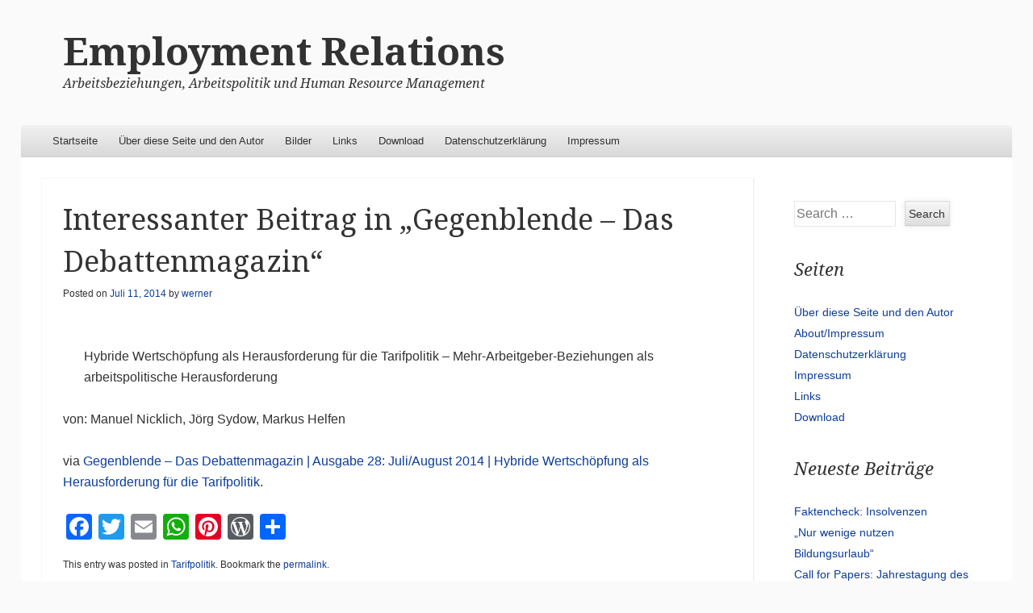

--- FILE ---
content_type: text/html; charset=UTF-8
request_url: https://employmentrelations.de/2014/07/11/interessanter-beitrag-in-gegenblende-das-debattenmagazin/
body_size: 37401
content:
<!DOCTYPE html>
<!--[if IE 8]>
<html id="ie8" lang="de">
<![endif]-->
<!--[if !(IE 8)]><!-->
<html lang="de">
<!--<![endif]-->
<head>
<meta charset="UTF-8" />
<meta name="viewport" content="width=device-width" />
<title>Interessanter Beitrag in &#8222;Gegenblende – Das Debattenmagazin&#8220; | Employment Relations</title>
<link rel="profile" href="http://gmpg.org/xfn/11" />
<link rel="pingback" href="https://employmentrelations.de/xmlrpc.php" />
<!--[if lt IE 9]>
	<script src="https://employmentrelations.de/wp-content/themes/able/js/html5.js" type="text/javascript"></script>
<![endif]-->

<meta name='robots' content='max-image-preview:large' />
<link rel='dns-prefetch' href='//static.addtoany.com' />
<link rel='dns-prefetch' href='//fonts.googleapis.com' />
<link rel="alternate" type="application/rss+xml" title="Employment Relations &raquo; Feed" href="https://employmentrelations.de/feed/" />
<link rel="alternate" type="application/rss+xml" title="Employment Relations &raquo; Kommentar-Feed" href="https://employmentrelations.de/comments/feed/" />
<link rel="alternate" title="oEmbed (JSON)" type="application/json+oembed" href="https://employmentrelations.de/wp-json/oembed/1.0/embed?url=https%3A%2F%2Femploymentrelations.de%2F2014%2F07%2F11%2Finteressanter-beitrag-in-gegenblende-das-debattenmagazin%2F" />
<link rel="alternate" title="oEmbed (XML)" type="text/xml+oembed" href="https://employmentrelations.de/wp-json/oembed/1.0/embed?url=https%3A%2F%2Femploymentrelations.de%2F2014%2F07%2F11%2Finteressanter-beitrag-in-gegenblende-das-debattenmagazin%2F&#038;format=xml" />
<style id='wp-img-auto-sizes-contain-inline-css' type='text/css'>
img:is([sizes=auto i],[sizes^="auto," i]){contain-intrinsic-size:3000px 1500px}
/*# sourceURL=wp-img-auto-sizes-contain-inline-css */
</style>
<style id='wp-emoji-styles-inline-css' type='text/css'>

	img.wp-smiley, img.emoji {
		display: inline !important;
		border: none !important;
		box-shadow: none !important;
		height: 1em !important;
		width: 1em !important;
		margin: 0 0.07em !important;
		vertical-align: -0.1em !important;
		background: none !important;
		padding: 0 !important;
	}
/*# sourceURL=wp-emoji-styles-inline-css */
</style>
<style id='wp-block-library-inline-css' type='text/css'>
:root{--wp-block-synced-color:#7a00df;--wp-block-synced-color--rgb:122,0,223;--wp-bound-block-color:var(--wp-block-synced-color);--wp-editor-canvas-background:#ddd;--wp-admin-theme-color:#007cba;--wp-admin-theme-color--rgb:0,124,186;--wp-admin-theme-color-darker-10:#006ba1;--wp-admin-theme-color-darker-10--rgb:0,107,160.5;--wp-admin-theme-color-darker-20:#005a87;--wp-admin-theme-color-darker-20--rgb:0,90,135;--wp-admin-border-width-focus:2px}@media (min-resolution:192dpi){:root{--wp-admin-border-width-focus:1.5px}}.wp-element-button{cursor:pointer}:root .has-very-light-gray-background-color{background-color:#eee}:root .has-very-dark-gray-background-color{background-color:#313131}:root .has-very-light-gray-color{color:#eee}:root .has-very-dark-gray-color{color:#313131}:root .has-vivid-green-cyan-to-vivid-cyan-blue-gradient-background{background:linear-gradient(135deg,#00d084,#0693e3)}:root .has-purple-crush-gradient-background{background:linear-gradient(135deg,#34e2e4,#4721fb 50%,#ab1dfe)}:root .has-hazy-dawn-gradient-background{background:linear-gradient(135deg,#faaca8,#dad0ec)}:root .has-subdued-olive-gradient-background{background:linear-gradient(135deg,#fafae1,#67a671)}:root .has-atomic-cream-gradient-background{background:linear-gradient(135deg,#fdd79a,#004a59)}:root .has-nightshade-gradient-background{background:linear-gradient(135deg,#330968,#31cdcf)}:root .has-midnight-gradient-background{background:linear-gradient(135deg,#020381,#2874fc)}:root{--wp--preset--font-size--normal:16px;--wp--preset--font-size--huge:42px}.has-regular-font-size{font-size:1em}.has-larger-font-size{font-size:2.625em}.has-normal-font-size{font-size:var(--wp--preset--font-size--normal)}.has-huge-font-size{font-size:var(--wp--preset--font-size--huge)}.has-text-align-center{text-align:center}.has-text-align-left{text-align:left}.has-text-align-right{text-align:right}.has-fit-text{white-space:nowrap!important}#end-resizable-editor-section{display:none}.aligncenter{clear:both}.items-justified-left{justify-content:flex-start}.items-justified-center{justify-content:center}.items-justified-right{justify-content:flex-end}.items-justified-space-between{justify-content:space-between}.screen-reader-text{border:0;clip-path:inset(50%);height:1px;margin:-1px;overflow:hidden;padding:0;position:absolute;width:1px;word-wrap:normal!important}.screen-reader-text:focus{background-color:#ddd;clip-path:none;color:#444;display:block;font-size:1em;height:auto;left:5px;line-height:normal;padding:15px 23px 14px;text-decoration:none;top:5px;width:auto;z-index:100000}html :where(.has-border-color){border-style:solid}html :where([style*=border-top-color]){border-top-style:solid}html :where([style*=border-right-color]){border-right-style:solid}html :where([style*=border-bottom-color]){border-bottom-style:solid}html :where([style*=border-left-color]){border-left-style:solid}html :where([style*=border-width]){border-style:solid}html :where([style*=border-top-width]){border-top-style:solid}html :where([style*=border-right-width]){border-right-style:solid}html :where([style*=border-bottom-width]){border-bottom-style:solid}html :where([style*=border-left-width]){border-left-style:solid}html :where(img[class*=wp-image-]){height:auto;max-width:100%}:where(figure){margin:0 0 1em}html :where(.is-position-sticky){--wp-admin--admin-bar--position-offset:var(--wp-admin--admin-bar--height,0px)}@media screen and (max-width:600px){html :where(.is-position-sticky){--wp-admin--admin-bar--position-offset:0px}}

/*# sourceURL=wp-block-library-inline-css */
</style><style id='global-styles-inline-css' type='text/css'>
:root{--wp--preset--aspect-ratio--square: 1;--wp--preset--aspect-ratio--4-3: 4/3;--wp--preset--aspect-ratio--3-4: 3/4;--wp--preset--aspect-ratio--3-2: 3/2;--wp--preset--aspect-ratio--2-3: 2/3;--wp--preset--aspect-ratio--16-9: 16/9;--wp--preset--aspect-ratio--9-16: 9/16;--wp--preset--color--black: #000000;--wp--preset--color--cyan-bluish-gray: #abb8c3;--wp--preset--color--white: #ffffff;--wp--preset--color--pale-pink: #f78da7;--wp--preset--color--vivid-red: #cf2e2e;--wp--preset--color--luminous-vivid-orange: #ff6900;--wp--preset--color--luminous-vivid-amber: #fcb900;--wp--preset--color--light-green-cyan: #7bdcb5;--wp--preset--color--vivid-green-cyan: #00d084;--wp--preset--color--pale-cyan-blue: #8ed1fc;--wp--preset--color--vivid-cyan-blue: #0693e3;--wp--preset--color--vivid-purple: #9b51e0;--wp--preset--gradient--vivid-cyan-blue-to-vivid-purple: linear-gradient(135deg,rgb(6,147,227) 0%,rgb(155,81,224) 100%);--wp--preset--gradient--light-green-cyan-to-vivid-green-cyan: linear-gradient(135deg,rgb(122,220,180) 0%,rgb(0,208,130) 100%);--wp--preset--gradient--luminous-vivid-amber-to-luminous-vivid-orange: linear-gradient(135deg,rgb(252,185,0) 0%,rgb(255,105,0) 100%);--wp--preset--gradient--luminous-vivid-orange-to-vivid-red: linear-gradient(135deg,rgb(255,105,0) 0%,rgb(207,46,46) 100%);--wp--preset--gradient--very-light-gray-to-cyan-bluish-gray: linear-gradient(135deg,rgb(238,238,238) 0%,rgb(169,184,195) 100%);--wp--preset--gradient--cool-to-warm-spectrum: linear-gradient(135deg,rgb(74,234,220) 0%,rgb(151,120,209) 20%,rgb(207,42,186) 40%,rgb(238,44,130) 60%,rgb(251,105,98) 80%,rgb(254,248,76) 100%);--wp--preset--gradient--blush-light-purple: linear-gradient(135deg,rgb(255,206,236) 0%,rgb(152,150,240) 100%);--wp--preset--gradient--blush-bordeaux: linear-gradient(135deg,rgb(254,205,165) 0%,rgb(254,45,45) 50%,rgb(107,0,62) 100%);--wp--preset--gradient--luminous-dusk: linear-gradient(135deg,rgb(255,203,112) 0%,rgb(199,81,192) 50%,rgb(65,88,208) 100%);--wp--preset--gradient--pale-ocean: linear-gradient(135deg,rgb(255,245,203) 0%,rgb(182,227,212) 50%,rgb(51,167,181) 100%);--wp--preset--gradient--electric-grass: linear-gradient(135deg,rgb(202,248,128) 0%,rgb(113,206,126) 100%);--wp--preset--gradient--midnight: linear-gradient(135deg,rgb(2,3,129) 0%,rgb(40,116,252) 100%);--wp--preset--font-size--small: 13px;--wp--preset--font-size--medium: 20px;--wp--preset--font-size--large: 36px;--wp--preset--font-size--x-large: 42px;--wp--preset--spacing--20: 0.44rem;--wp--preset--spacing--30: 0.67rem;--wp--preset--spacing--40: 1rem;--wp--preset--spacing--50: 1.5rem;--wp--preset--spacing--60: 2.25rem;--wp--preset--spacing--70: 3.38rem;--wp--preset--spacing--80: 5.06rem;--wp--preset--shadow--natural: 6px 6px 9px rgba(0, 0, 0, 0.2);--wp--preset--shadow--deep: 12px 12px 50px rgba(0, 0, 0, 0.4);--wp--preset--shadow--sharp: 6px 6px 0px rgba(0, 0, 0, 0.2);--wp--preset--shadow--outlined: 6px 6px 0px -3px rgb(255, 255, 255), 6px 6px rgb(0, 0, 0);--wp--preset--shadow--crisp: 6px 6px 0px rgb(0, 0, 0);}:where(.is-layout-flex){gap: 0.5em;}:where(.is-layout-grid){gap: 0.5em;}body .is-layout-flex{display: flex;}.is-layout-flex{flex-wrap: wrap;align-items: center;}.is-layout-flex > :is(*, div){margin: 0;}body .is-layout-grid{display: grid;}.is-layout-grid > :is(*, div){margin: 0;}:where(.wp-block-columns.is-layout-flex){gap: 2em;}:where(.wp-block-columns.is-layout-grid){gap: 2em;}:where(.wp-block-post-template.is-layout-flex){gap: 1.25em;}:where(.wp-block-post-template.is-layout-grid){gap: 1.25em;}.has-black-color{color: var(--wp--preset--color--black) !important;}.has-cyan-bluish-gray-color{color: var(--wp--preset--color--cyan-bluish-gray) !important;}.has-white-color{color: var(--wp--preset--color--white) !important;}.has-pale-pink-color{color: var(--wp--preset--color--pale-pink) !important;}.has-vivid-red-color{color: var(--wp--preset--color--vivid-red) !important;}.has-luminous-vivid-orange-color{color: var(--wp--preset--color--luminous-vivid-orange) !important;}.has-luminous-vivid-amber-color{color: var(--wp--preset--color--luminous-vivid-amber) !important;}.has-light-green-cyan-color{color: var(--wp--preset--color--light-green-cyan) !important;}.has-vivid-green-cyan-color{color: var(--wp--preset--color--vivid-green-cyan) !important;}.has-pale-cyan-blue-color{color: var(--wp--preset--color--pale-cyan-blue) !important;}.has-vivid-cyan-blue-color{color: var(--wp--preset--color--vivid-cyan-blue) !important;}.has-vivid-purple-color{color: var(--wp--preset--color--vivid-purple) !important;}.has-black-background-color{background-color: var(--wp--preset--color--black) !important;}.has-cyan-bluish-gray-background-color{background-color: var(--wp--preset--color--cyan-bluish-gray) !important;}.has-white-background-color{background-color: var(--wp--preset--color--white) !important;}.has-pale-pink-background-color{background-color: var(--wp--preset--color--pale-pink) !important;}.has-vivid-red-background-color{background-color: var(--wp--preset--color--vivid-red) !important;}.has-luminous-vivid-orange-background-color{background-color: var(--wp--preset--color--luminous-vivid-orange) !important;}.has-luminous-vivid-amber-background-color{background-color: var(--wp--preset--color--luminous-vivid-amber) !important;}.has-light-green-cyan-background-color{background-color: var(--wp--preset--color--light-green-cyan) !important;}.has-vivid-green-cyan-background-color{background-color: var(--wp--preset--color--vivid-green-cyan) !important;}.has-pale-cyan-blue-background-color{background-color: var(--wp--preset--color--pale-cyan-blue) !important;}.has-vivid-cyan-blue-background-color{background-color: var(--wp--preset--color--vivid-cyan-blue) !important;}.has-vivid-purple-background-color{background-color: var(--wp--preset--color--vivid-purple) !important;}.has-black-border-color{border-color: var(--wp--preset--color--black) !important;}.has-cyan-bluish-gray-border-color{border-color: var(--wp--preset--color--cyan-bluish-gray) !important;}.has-white-border-color{border-color: var(--wp--preset--color--white) !important;}.has-pale-pink-border-color{border-color: var(--wp--preset--color--pale-pink) !important;}.has-vivid-red-border-color{border-color: var(--wp--preset--color--vivid-red) !important;}.has-luminous-vivid-orange-border-color{border-color: var(--wp--preset--color--luminous-vivid-orange) !important;}.has-luminous-vivid-amber-border-color{border-color: var(--wp--preset--color--luminous-vivid-amber) !important;}.has-light-green-cyan-border-color{border-color: var(--wp--preset--color--light-green-cyan) !important;}.has-vivid-green-cyan-border-color{border-color: var(--wp--preset--color--vivid-green-cyan) !important;}.has-pale-cyan-blue-border-color{border-color: var(--wp--preset--color--pale-cyan-blue) !important;}.has-vivid-cyan-blue-border-color{border-color: var(--wp--preset--color--vivid-cyan-blue) !important;}.has-vivid-purple-border-color{border-color: var(--wp--preset--color--vivid-purple) !important;}.has-vivid-cyan-blue-to-vivid-purple-gradient-background{background: var(--wp--preset--gradient--vivid-cyan-blue-to-vivid-purple) !important;}.has-light-green-cyan-to-vivid-green-cyan-gradient-background{background: var(--wp--preset--gradient--light-green-cyan-to-vivid-green-cyan) !important;}.has-luminous-vivid-amber-to-luminous-vivid-orange-gradient-background{background: var(--wp--preset--gradient--luminous-vivid-amber-to-luminous-vivid-orange) !important;}.has-luminous-vivid-orange-to-vivid-red-gradient-background{background: var(--wp--preset--gradient--luminous-vivid-orange-to-vivid-red) !important;}.has-very-light-gray-to-cyan-bluish-gray-gradient-background{background: var(--wp--preset--gradient--very-light-gray-to-cyan-bluish-gray) !important;}.has-cool-to-warm-spectrum-gradient-background{background: var(--wp--preset--gradient--cool-to-warm-spectrum) !important;}.has-blush-light-purple-gradient-background{background: var(--wp--preset--gradient--blush-light-purple) !important;}.has-blush-bordeaux-gradient-background{background: var(--wp--preset--gradient--blush-bordeaux) !important;}.has-luminous-dusk-gradient-background{background: var(--wp--preset--gradient--luminous-dusk) !important;}.has-pale-ocean-gradient-background{background: var(--wp--preset--gradient--pale-ocean) !important;}.has-electric-grass-gradient-background{background: var(--wp--preset--gradient--electric-grass) !important;}.has-midnight-gradient-background{background: var(--wp--preset--gradient--midnight) !important;}.has-small-font-size{font-size: var(--wp--preset--font-size--small) !important;}.has-medium-font-size{font-size: var(--wp--preset--font-size--medium) !important;}.has-large-font-size{font-size: var(--wp--preset--font-size--large) !important;}.has-x-large-font-size{font-size: var(--wp--preset--font-size--x-large) !important;}
/*# sourceURL=global-styles-inline-css */
</style>

<style id='classic-theme-styles-inline-css' type='text/css'>
/*! This file is auto-generated */
.wp-block-button__link{color:#fff;background-color:#32373c;border-radius:9999px;box-shadow:none;text-decoration:none;padding:calc(.667em + 2px) calc(1.333em + 2px);font-size:1.125em}.wp-block-file__button{background:#32373c;color:#fff;text-decoration:none}
/*# sourceURL=/wp-includes/css/classic-themes.min.css */
</style>
<link rel='stylesheet' id='able-style-css' href='https://employmentrelations.de/wp-content/themes/able/style.css?ver=6.9' type='text/css' media='all' />
<link rel='stylesheet' id='droid-serif-css' href='https://fonts.googleapis.com/css?family=Droid+Serif%3A400%2C700%2C400italic%2C700italic&#038;ver=6.9' type='text/css' media='all' />
<link rel='stylesheet' id='tablepress-default-css' href='https://employmentrelations.de/wp-content/plugins/tablepress/css/build/default.css?ver=3.2.6' type='text/css' media='all' />
<link rel='stylesheet' id='addtoany-css' href='https://employmentrelations.de/wp-content/plugins/add-to-any/addtoany.min.css?ver=1.16' type='text/css' media='all' />
<script type="text/javascript" id="addtoany-core-js-before">
/* <![CDATA[ */
window.a2a_config=window.a2a_config||{};a2a_config.callbacks=[];a2a_config.overlays=[];a2a_config.templates={};a2a_localize = {
	Share: "Teilen",
	Save: "Speichern",
	Subscribe: "Abonnieren",
	Email: "E-Mail",
	Bookmark: "Lesezeichen",
	ShowAll: "Alle anzeigen",
	ShowLess: "Weniger anzeigen",
	FindServices: "Dienst(e) suchen",
	FindAnyServiceToAddTo: "Um weitere Dienste ergänzen",
	PoweredBy: "Präsentiert von",
	ShareViaEmail: "Teilen via E-Mail",
	SubscribeViaEmail: "Via E-Mail abonnieren",
	BookmarkInYourBrowser: "Lesezeichen in deinem Browser",
	BookmarkInstructions: "Drücke Ctrl+D oder \u2318+D um diese Seite bei den Lesenzeichen zu speichern.",
	AddToYourFavorites: "Zu deinen Favoriten hinzufügen",
	SendFromWebOrProgram: "Senden von jeder E-Mail Adresse oder E-Mail-Programm",
	EmailProgram: "E-Mail-Programm",
	More: "Mehr&#8230;",
	ThanksForSharing: "Thanks for sharing!",
	ThanksForFollowing: "Thanks for following!"
};


//# sourceURL=addtoany-core-js-before
/* ]]> */
</script>
<script type="text/javascript" defer src="https://static.addtoany.com/menu/page.js" id="addtoany-core-js"></script>
<script type="text/javascript" src="https://employmentrelations.de/wp-includes/js/jquery/jquery.min.js?ver=3.7.1" id="jquery-core-js"></script>
<script type="text/javascript" src="https://employmentrelations.de/wp-includes/js/jquery/jquery-migrate.min.js?ver=3.4.1" id="jquery-migrate-js"></script>
<script type="text/javascript" defer src="https://employmentrelations.de/wp-content/plugins/add-to-any/addtoany.min.js?ver=1.1" id="addtoany-jquery-js"></script>
<link rel="https://api.w.org/" href="https://employmentrelations.de/wp-json/" /><link rel="alternate" title="JSON" type="application/json" href="https://employmentrelations.de/wp-json/wp/v2/posts/1361" /><link rel="EditURI" type="application/rsd+xml" title="RSD" href="https://employmentrelations.de/xmlrpc.php?rsd" />
<meta name="generator" content="WordPress 6.9" />
<link rel="canonical" href="https://employmentrelations.de/2014/07/11/interessanter-beitrag-in-gegenblende-das-debattenmagazin/" />
<link rel='shortlink' href='https://employmentrelations.de/?p=1361' />
		<style type="text/css">
						ol.footnotes>li {list-style-type:decimal;}
						ol.footnotes { color:#666666; }
ol.footnotes li { font-size:80%; }
		</style>
		<!-- Analytics by WP Statistics - https://wp-statistics.com -->
		<style type="text/css">
			body {
				background-image: none;
			}
		</style>
	</head>

<body class="wp-singular post-template-default single single-post postid-1361 single-format-standard wp-theme-able group-blog right-sidebar chrome">
<div id="page" class="hfeed site">
	<div id="site-introduction">
		<h1 class="site-title"><a href="https://employmentrelations.de/" title="Employment Relations" rel="home">Employment Relations</a></h1>
		<h2 class="site-description">Arbeitsbeziehungen, Arbeitspolitik und Human Resource Management</h2>
	</div><!-- #site-title -->
	<div id="page-liner">
		<header id="masthead" class="site-header" role="banner">
			
			<nav role="navigation" class="site-navigation main-navigation">
				<h1 class="assistive-text">Menu</h1>
				<div class="assistive-text skip-link"><a href="#content" title="Skip to content">Skip to content</a></div>

				<div class="menu-seiten-container"><ul id="menu-seiten" class="menu"><li id="menu-item-2758" class="menu-item menu-item-type-custom menu-item-object-custom menu-item-home menu-item-2758"><a href="http://employmentrelations.de/">Startseite</a></li>
<li id="menu-item-2759" class="menu-item menu-item-type-post_type menu-item-object-page menu-item-2759"><a href="https://employmentrelations.de/about-2/">Über diese Seite und den Autor</a></li>
<li id="menu-item-3225" class="menu-item menu-item-type-taxonomy menu-item-object-category menu-item-3225"><a href="https://employmentrelations.de/category/bilder/">Bilder</a></li>
<li id="menu-item-2762" class="menu-item menu-item-type-post_type menu-item-object-page menu-item-2762"><a href="https://employmentrelations.de/links/">Links</a></li>
<li id="menu-item-2763" class="menu-item menu-item-type-post_type menu-item-object-page menu-item-2763"><a href="https://employmentrelations.de/download/">Download</a></li>
<li id="menu-item-2750" class="menu-item menu-item-type-post_type menu-item-object-page menu-item-privacy-policy menu-item-2750"><a rel="privacy-policy" href="https://employmentrelations.de/datenschutzerklarung/">Datenschutzerklärung</a></li>
<li id="menu-item-2751" class="menu-item menu-item-type-post_type menu-item-object-page menu-item-2751"><a href="https://employmentrelations.de/impressum/">Impressum</a></li>
</ul></div>			</nav><!-- .site-navigation .main-navigation -->
		</header><!-- #masthead .site-header -->

		<div id="main">
	<div id="primary" class="site-content">
		<div id="content" role="main">

		
			
<article id="post-1361" class="post-1361 post type-post status-publish format-standard hentry category-tarifpolitik">
	<header class="entry-header">
		<h1 class="entry-title">Interessanter Beitrag in &#8222;Gegenblende – Das Debattenmagazin&#8220;</h1>

		<div class="entry-meta">
			Posted on <a href="https://employmentrelations.de/2014/07/11/interessanter-beitrag-in-gegenblende-das-debattenmagazin/" title="11:29 a.m." rel="bookmark"><time class="entry-date" datetime="2014-07-11T11:29:35+00:00" pubdate>Juli 11, 2014</time></a><span class="byline"> by <span class="author vcard"><a class="url fn n" href="https://employmentrelations.de/author/61940364/" title="View all posts by werner" rel="author">werner</a></span></span>		</div><!-- .entry-meta -->
	</header><!-- .entry-header -->

	<div class="entry-content">
		<blockquote><p>Hybride Wertschöpfung als Herausforderung für die Tarifpolitik &#8211; Mehr-Arbeitgeber-Beziehungen als arbeitspolitische Herausforderung</p></blockquote>
<p>von: Manuel Nicklich, Jörg Sydow, Markus Helfen</p>
<p>via <a href="http://www.gegenblende.de/++co++9999dda2-083b-11e4-816c-52540066f352">Gegenblende – Das Debattenmagazin | Ausgabe 28: Juli/August 2014 | Hybride Wertschöpfung als Herausforderung für die Tarifpolitik</a>.</p>
<div class="addtoany_share_save_container addtoany_content addtoany_content_bottom"><div class="a2a_kit a2a_kit_size_32 addtoany_list" data-a2a-url="https://employmentrelations.de/2014/07/11/interessanter-beitrag-in-gegenblende-das-debattenmagazin/" data-a2a-title="Interessanter Beitrag in „Gegenblende – Das Debattenmagazin“"><a class="a2a_button_facebook" href="https://www.addtoany.com/add_to/facebook?linkurl=https%3A%2F%2Femploymentrelations.de%2F2014%2F07%2F11%2Finteressanter-beitrag-in-gegenblende-das-debattenmagazin%2F&amp;linkname=Interessanter%20Beitrag%20in%20%E2%80%9EGegenblende%20%E2%80%93%20Das%20Debattenmagazin%E2%80%9C" title="Facebook" rel="nofollow noopener" target="_blank"></a><a class="a2a_button_twitter" href="https://www.addtoany.com/add_to/twitter?linkurl=https%3A%2F%2Femploymentrelations.de%2F2014%2F07%2F11%2Finteressanter-beitrag-in-gegenblende-das-debattenmagazin%2F&amp;linkname=Interessanter%20Beitrag%20in%20%E2%80%9EGegenblende%20%E2%80%93%20Das%20Debattenmagazin%E2%80%9C" title="Twitter" rel="nofollow noopener" target="_blank"></a><a class="a2a_button_email" href="https://www.addtoany.com/add_to/email?linkurl=https%3A%2F%2Femploymentrelations.de%2F2014%2F07%2F11%2Finteressanter-beitrag-in-gegenblende-das-debattenmagazin%2F&amp;linkname=Interessanter%20Beitrag%20in%20%E2%80%9EGegenblende%20%E2%80%93%20Das%20Debattenmagazin%E2%80%9C" title="Email" rel="nofollow noopener" target="_blank"></a><a class="a2a_button_whatsapp" href="https://www.addtoany.com/add_to/whatsapp?linkurl=https%3A%2F%2Femploymentrelations.de%2F2014%2F07%2F11%2Finteressanter-beitrag-in-gegenblende-das-debattenmagazin%2F&amp;linkname=Interessanter%20Beitrag%20in%20%E2%80%9EGegenblende%20%E2%80%93%20Das%20Debattenmagazin%E2%80%9C" title="WhatsApp" rel="nofollow noopener" target="_blank"></a><a class="a2a_button_pinterest" href="https://www.addtoany.com/add_to/pinterest?linkurl=https%3A%2F%2Femploymentrelations.de%2F2014%2F07%2F11%2Finteressanter-beitrag-in-gegenblende-das-debattenmagazin%2F&amp;linkname=Interessanter%20Beitrag%20in%20%E2%80%9EGegenblende%20%E2%80%93%20Das%20Debattenmagazin%E2%80%9C" title="Pinterest" rel="nofollow noopener" target="_blank"></a><a class="a2a_button_wordpress" href="https://www.addtoany.com/add_to/wordpress?linkurl=https%3A%2F%2Femploymentrelations.de%2F2014%2F07%2F11%2Finteressanter-beitrag-in-gegenblende-das-debattenmagazin%2F&amp;linkname=Interessanter%20Beitrag%20in%20%E2%80%9EGegenblende%20%E2%80%93%20Das%20Debattenmagazin%E2%80%9C" title="WordPress" rel="nofollow noopener" target="_blank"></a><a class="a2a_dd addtoany_share_save addtoany_share" href="https://www.addtoany.com/share"></a></div></div>			</div><!-- .entry-content -->

	<footer class="entry-meta">
		This entry was posted in <a href="https://employmentrelations.de/category/tarifpolitik/" rel="category tag">Tarifpolitik</a>. Bookmark the <a href="https://employmentrelations.de/2014/07/11/interessanter-beitrag-in-gegenblende-das-debattenmagazin/" title="Permalink to Interessanter Beitrag in &#8222;Gegenblende – Das Debattenmagazin&#8220;" rel="bookmark">permalink</a>.
			</footer><!-- .entry-meta -->
</article><!-- #post-## -->

				
		<nav role="navigation" id="nav-below" class="site-navigation post-navigation">
			<h1 class="assistive-text">Post navigation</h1>

							<div class="nav-previous"><a href="https://employmentrelations.de/2014/07/11/interesting-website-on-new-unionism-organizing-globally-for-workplace-democracy/" rel="prev"><span class="meta-nav">&larr;</span> Interesting website on &#8222;New Unionism &#8211; Organizing globally for workplace democracy&#8220;</a></div>			
			<div class="nav-next"><a href="https://employmentrelations.de/2014/07/13/archipel-in%e2%88%9aest/" rel="next">Was kann man aus einen Auto machen? Interessantes Projekt von &#8222;Archipel in√est&#8220; <span class="meta-nav">&rarr;</span></a></div>		</nav><!-- #nav-below -->

	
			
		
		</div><!-- #content -->
	</div><!-- #primary .site-content -->



	<div id="tertiary" class="widget-area" role="complementary">
		<aside id="search-2" class="widget widget_search"><form method="get" id="searchform" action="https://employmentrelations.de/" role="search">
	<label for="s" class="assistive-text">Search</label>
	<input type="text" class="field" name="s" id="s" placeholder="Search &hellip;" />
	<input type="submit" class="submit" name="submit" id="searchsubmit" value="Search" />
</form></aside><aside id="pages-4" class="widget widget_pages"><h1 class="widget-title">Seiten</h1>
			<ul>
				<li class="page_item page-item-65"><a href="https://employmentrelations.de/about-2/">Über diese Seite und den Autor</a></li>
<li class="page_item page-item-3182"><a href="https://employmentrelations.de/about/">About/Impressum</a></li>
<li class="page_item page-item-2339"><a href="https://employmentrelations.de/datenschutzerklarung/">Datenschutzerklärung</a></li>
<li class="page_item page-item-66"><a href="https://employmentrelations.de/impressum/">Impressum</a></li>
<li class="page_item page-item-2343"><a href="https://employmentrelations.de/links/">Links</a></li>
<li class="page_item page-item-2557"><a href="https://employmentrelations.de/download/">Download</a></li>
			</ul>

			</aside>
		<aside id="recent-posts-2" class="widget widget_recent_entries">
		<h1 class="widget-title">Neueste Beiträge</h1>
		<ul>
											<li>
					<a href="https://employmentrelations.de/2026/01/09/faktencheck-insolvenzen/">Faktencheck: Insolvenzen</a>
									</li>
											<li>
					<a href="https://employmentrelations.de/2026/01/01/nur-wenige-nutzen-bildungsurlaub/">&#8222;Nur wenige nutzen Bildungsurlaub&#8220;</a>
									</li>
											<li>
					<a href="https://employmentrelations.de/2025/04/06/call-for-papers-jahrestagung-des-arbeitskreises-empirische-personal-und-organisationsforschung-tagungsthema_-20-und-21-november-2025/">Call for Papers: Jahrestagung des Arbeitskreises Empirische Personal- und Organisationsforschung Tagungsthema: 20. und 21. November 2025</a>
									</li>
											<li>
					<a href="https://employmentrelations.de/2025/04/05/jahrbuch-oekonomie-und-gesellschaft-konversion-wirtschaftsdemokratie-fuer-den-sozialoekologischen-umbau/">Jahrbuch „Ökonomie und Gesellschaft“: „Konversion – Wirtschaftsdemokratie für den sozialökologischen Umbau“</a>
									</li>
											<li>
					<a href="https://employmentrelations.de/2025/04/05/mehrheit-der-deutschen-fuer-reichensteuer/">&#8222;Mehrheit der Deutschen für Reichensteuer&#8220;</a>
									</li>
					</ul>

		</aside><aside id="custom_html-2" class="widget_text widget widget_custom_html"><h1 class="widget-title">Interessante Webseiten</h1><div class="textwidget custom-html-widget"><a href="https://englishbulletin.adapt.it">	Adapt-Bulletin	</a><br />
<a href="https://akempor.wordpress.com	">	AKempor-Blog	</a><br />
<a href="https://aktuelle-sozialpolitik.de">	Aktuelle Sozialpolitik	</a><br />
<a href="https://arbeiterkind.de">	Arbeiterkind	</a><br />
<a href="https://arbeitsunrecht.de">	Arbeitsunrecht	</a><br />
<a href="https://www.boeckler.de/de/boeckler-impuls.htm">	Boeckler Impuls	</a><br />
<a href="https://albertxmartin.com">	Blog von Albert Martin	</a><br />
<a href="https://klaus-pickshaus.de">	Blog von K. Pickshaus	</a><br />
<a href="https://www.gegen-br-mobbing.de">	Gegen BR-Mobbing</a><br />
<a href="https://bcc.businesscrime.de">	Business Crime Control	</a><br />
<a href="https://corporateeurope.org">	CorporateEuropeObservatory	</a><br />
<a href="https://internationalcms.org">	Critical Management Studies Website	</a><br />
<a href="https://criticalmotteaching.wordpress.com">	Critical MOT Teaching	</a><br />
<a href="https://netglobalcapitalism.wordpress.com">	Critical Studies of Global Capitalism	</a><br />
<a href="https://eurofound.europa.eu">	Eiro	</a><br />
<a href="https://ephemerajournal.org">	Ephemera	</a><br />
<a href="https://forumdrv.de">	Forum für Demokratie	</a><br />
<a href="https://freakonomics.blogs.nytimes.com	">	Freakonomics	</a><br />
<a href="https://gegenblende.de	">	Gegenblende (DGB-Online-Magazin)	</a><br />
<a href="https://gewerkschaftsgeschichte.de">	Gewerkschaftsgeschichte	</a><br />
<a href="https://giraweb.de">	GIRA	</a><br />
<a href="https://gmbakash.wordpress.com	">	Gmb Akash   Fotograf	</a><br />
<a href="https://www.wernernienhueser.de/hrmresearch">	Hrmresearch Lehrbuch	</a><br />
<a href="https://www.uni-due.de/iaq">	IAQ	</a><br />
<a href="https://jeffreypfeffer.com">	Jeffrey Pfeffer	</a><br />
<a href="https://johnquiggin.com">	John Quiggin's Blog	</a><br />
<a href="https://anticap.wordpress.com">	Kritische Grafiken	</a><br />
<a href="https://labournet.de">	Labournet	</a><br />
<a href="https://labornotes.org">	Labornotes	</a><br />
<a href="https://labourstart.org/de	">	Labourstart	</a><br />
<a href="https://lobbycontrol.de	">	Lobbycontrol	</a><br />
<a href="https://lohnzumleben.de	">	Lohn zum Leben	</a><br />
<a href="https://lohnspiegel.de	">	Lohnspiegel	</a><br />
<a href="https://www.dgb.de/schwerpunkt/mindestlohn">	Mindestlohn	</a><br />
<a href="https://nachdenkseiten.de	">	Nachdenkseiten	</a><br />
<a href="https://organizationsandmarkets.com">	Organizations&Markets	</a><br />
<a href="https://orgtheory.wordpress.com">	Orgtheory	</a><br />
<a href="https://politicalbeauty.de">	Political Beauty	</a><br />
<a href="https://rwer.wordpress.com">	Real-World Economics Review	</a><br />
<a href="https://soliserv.de">	Soliserv	</a><br />
<a href="https://reinhard-bispinck.net">	Tarifpolitik (Blog von R. Bispinck)</a><br />
<a href="https://ilr.cornell.edu/workerinstitute	">	The Worker Institute   Cornell University	</a><br />
<a href="https://www.vsa-verlag.de">	VSA-Verlag	</a><br />
<a href="https://wageindicator.org">	Wageindicator	</a><br />
<a href="https://www.wernernienhueser.de">	Webseite W. Nienhüser	</a><br />
<a href="https://whitherwork.blogspot.de	">	Witherwork Blog	</a><br />
<a href="https://work-watch.de	">	Work-watch	</a><br />
<a href="https://work-in-progress-journalisten.de">	Work in Progress</a><br />
<a href="https://workblogging.blogspot.com	">	Workblogging	</a><br />
<a href="https://workerscontrol.net/de	">	Workers Control	</a><br />
<a href="https://www.wsi.de/de/blog-17857.htm"> WSI-Blog: Work for Progress</a><br />
<a href="https://www.wzb.eu/de/publikationen/wzbrief-arbeit 	">	WZB-Brief Arbeit	</a><br />
</div></aside><aside id="meta-2" class="widget widget_meta"><h1 class="widget-title">Meta</h1>
		<ul>
						<li><a href="https://employmentrelations.de/wp-login.php">Anmelden</a></li>
			<li><a href="https://employmentrelations.de/feed/">Feed der Einträge</a></li>
			<li><a href="https://employmentrelations.de/comments/feed/">Kommentar-Feed</a></li>

			<li><a href="https://de.wordpress.org/">WordPress.org</a></li>
		</ul>

		</aside>	</div><!-- #tertiary -->

		</div><!-- #main -->

		<footer id="colophon" class="site-footer" role="contentinfo">
			
			<div class="site-info">
				<a href="http://wordpress.org/" title="A Semantic Personal Publishing Platform" rel="generator">Proudly powered by WordPress</a>
				<span class="sep"> | </span>
				Theme: Able by <a href="http://automattic.com/" rel="designer">Automattic</a>.			</div><!-- .site-info -->
		</footer><!-- #colophon .site-footer -->
	</div><!-- #page-liner -->
</div><!-- #page .hfeed .site -->

<script type="speculationrules">
{"prefetch":[{"source":"document","where":{"and":[{"href_matches":"/*"},{"not":{"href_matches":["/wp-*.php","/wp-admin/*","/wp-content/uploads/*","/wp-content/*","/wp-content/plugins/*","/wp-content/themes/able/*","/*\\?(.+)"]}},{"not":{"selector_matches":"a[rel~=\"nofollow\"]"}},{"not":{"selector_matches":".no-prefetch, .no-prefetch a"}}]},"eagerness":"conservative"}]}
</script>
<script type="text/javascript" src="https://employmentrelations.de/wp-content/themes/able/js/small-menu.js?ver=20120206" id="able-small-menu-js"></script>
<script id="wp-emoji-settings" type="application/json">
{"baseUrl":"https://s.w.org/images/core/emoji/17.0.2/72x72/","ext":".png","svgUrl":"https://s.w.org/images/core/emoji/17.0.2/svg/","svgExt":".svg","source":{"concatemoji":"https://employmentrelations.de/wp-includes/js/wp-emoji-release.min.js?ver=6.9"}}
</script>
<script type="module">
/* <![CDATA[ */
/*! This file is auto-generated */
const a=JSON.parse(document.getElementById("wp-emoji-settings").textContent),o=(window._wpemojiSettings=a,"wpEmojiSettingsSupports"),s=["flag","emoji"];function i(e){try{var t={supportTests:e,timestamp:(new Date).valueOf()};sessionStorage.setItem(o,JSON.stringify(t))}catch(e){}}function c(e,t,n){e.clearRect(0,0,e.canvas.width,e.canvas.height),e.fillText(t,0,0);t=new Uint32Array(e.getImageData(0,0,e.canvas.width,e.canvas.height).data);e.clearRect(0,0,e.canvas.width,e.canvas.height),e.fillText(n,0,0);const a=new Uint32Array(e.getImageData(0,0,e.canvas.width,e.canvas.height).data);return t.every((e,t)=>e===a[t])}function p(e,t){e.clearRect(0,0,e.canvas.width,e.canvas.height),e.fillText(t,0,0);var n=e.getImageData(16,16,1,1);for(let e=0;e<n.data.length;e++)if(0!==n.data[e])return!1;return!0}function u(e,t,n,a){switch(t){case"flag":return n(e,"\ud83c\udff3\ufe0f\u200d\u26a7\ufe0f","\ud83c\udff3\ufe0f\u200b\u26a7\ufe0f")?!1:!n(e,"\ud83c\udde8\ud83c\uddf6","\ud83c\udde8\u200b\ud83c\uddf6")&&!n(e,"\ud83c\udff4\udb40\udc67\udb40\udc62\udb40\udc65\udb40\udc6e\udb40\udc67\udb40\udc7f","\ud83c\udff4\u200b\udb40\udc67\u200b\udb40\udc62\u200b\udb40\udc65\u200b\udb40\udc6e\u200b\udb40\udc67\u200b\udb40\udc7f");case"emoji":return!a(e,"\ud83e\u1fac8")}return!1}function f(e,t,n,a){let r;const o=(r="undefined"!=typeof WorkerGlobalScope&&self instanceof WorkerGlobalScope?new OffscreenCanvas(300,150):document.createElement("canvas")).getContext("2d",{willReadFrequently:!0}),s=(o.textBaseline="top",o.font="600 32px Arial",{});return e.forEach(e=>{s[e]=t(o,e,n,a)}),s}function r(e){var t=document.createElement("script");t.src=e,t.defer=!0,document.head.appendChild(t)}a.supports={everything:!0,everythingExceptFlag:!0},new Promise(t=>{let n=function(){try{var e=JSON.parse(sessionStorage.getItem(o));if("object"==typeof e&&"number"==typeof e.timestamp&&(new Date).valueOf()<e.timestamp+604800&&"object"==typeof e.supportTests)return e.supportTests}catch(e){}return null}();if(!n){if("undefined"!=typeof Worker&&"undefined"!=typeof OffscreenCanvas&&"undefined"!=typeof URL&&URL.createObjectURL&&"undefined"!=typeof Blob)try{var e="postMessage("+f.toString()+"("+[JSON.stringify(s),u.toString(),c.toString(),p.toString()].join(",")+"));",a=new Blob([e],{type:"text/javascript"});const r=new Worker(URL.createObjectURL(a),{name:"wpTestEmojiSupports"});return void(r.onmessage=e=>{i(n=e.data),r.terminate(),t(n)})}catch(e){}i(n=f(s,u,c,p))}t(n)}).then(e=>{for(const n in e)a.supports[n]=e[n],a.supports.everything=a.supports.everything&&a.supports[n],"flag"!==n&&(a.supports.everythingExceptFlag=a.supports.everythingExceptFlag&&a.supports[n]);var t;a.supports.everythingExceptFlag=a.supports.everythingExceptFlag&&!a.supports.flag,a.supports.everything||((t=a.source||{}).concatemoji?r(t.concatemoji):t.wpemoji&&t.twemoji&&(r(t.twemoji),r(t.wpemoji)))});
//# sourceURL=https://employmentrelations.de/wp-includes/js/wp-emoji-loader.min.js
/* ]]> */
</script>

</body>
</html>